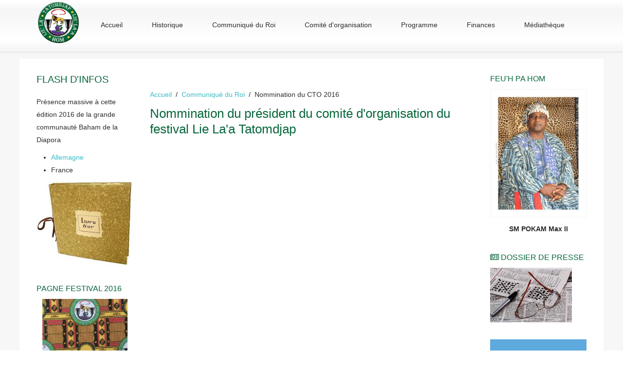

--- FILE ---
content_type: text/html; charset=utf-8
request_url: https://lielatatomdjap.org/index.php?option=com_content&view=article&id=19&Itemid=121
body_size: 6469
content:
<!DOCTYPE HTML>
<html lang="fr-fr" dir="ltr"  data-config='{"twitter":1,"plusone":1,"facebook":1,"style":"Blue"}'>

<head>
  <meta charset="utf-8">
<meta http-equiv="X-UA-Compatible" content="IE=edge">
<meta name="viewport" content="width=device-width, initial-scale=1">
<meta name="keywords" content="lielatatomdjap, responsive sarl, baham, culture africaine, festival, cameroon, bamileke, fongoum, fogoun, mala international, chefferie, ouest, danses" />
	<meta name="rights" content="lielatatomdjap" />
	<meta name="author" content="Super User" />
	<meta http-equiv="content-type" content="text/html; charset=utf-8" />
	<meta name="description" content="Festival culturel du peuple BAHAM" />
	<meta name="generator" content="Joomla! - Open Source Content Management" />
	<title>Nommination du président du comité d'organisation du festival Lie La'a Tatomdjap</title>
	<link href="/templates/jl_fina_free/favicon.ico" rel="shortcut icon" type="image/vnd.microsoft.icon" />
	<link href="https://lielatatomdjap.org/media/yendifvideoshare/assets/site/css/yendifvideoshare.css?v=1.2.4" rel="stylesheet" type="text/css" media="screen" />
	<link href="https://lielatatomdjap.org/media/yendifvideoshare/player/yendifplayer.css?v=1.2.4" rel="stylesheet" type="text/css" media="screen" />
	<script src="/media/jui/js/jquery.min.js?b518a06abc1567da7c928823a0961d78" type="text/javascript"></script>
	<script src="/media/jui/js/jquery-noconflict.js?b518a06abc1567da7c928823a0961d78" type="text/javascript"></script>
	<script src="/media/jui/js/jquery-migrate.min.js?b518a06abc1567da7c928823a0961d78" type="text/javascript"></script>
	<script src="/media/jui/js/bootstrap.min.js?b518a06abc1567da7c928823a0961d78" type="text/javascript"></script>
	<script src="https://lielatatomdjap.org/media/yendifvideoshare/player/yendifplayer.js?v=1.2.4" type="text/javascript"></script>
	<script type="text/javascript">
jQuery(function($){ initTooltips(); $("body").on("subform-row-add", initTooltips); function initTooltips (event, container) { container = container || document;$(container).find(".hasTooltip").tooltip({"html": true,"container": "body"});} });yendifplayer.config = {"autoplay":1,"analytics":"","autoplaylist":1,"can_skip_adverts":1,"controlbar":1,"currenttime":1,"download":0,"duration":1,"embed":1,"engine":"flash","fullscreen":1,"keyboard":1,"license":"","logo":"","loop":0,"playbtn":1,"playpause":1,"progress":1,"ratio":"0.5625","share":0,"show_adverts_timeframe":1,"show_skip_adverts_on":5,"theme":"black","volume":0.5,"volumebtn":1,"playlistWidth":250,"playlistHeight":150,"playlistPosition":"right","origin":"https:\/\/lielatatomdjap.org\/"};
	</script>

<link rel="apple-touch-icon-precomposed" href="/templates/jl_fina_free/apple_touch_icon.png">
<link rel="stylesheet" href="/templates/jl_fina_free/styles/Blue/css/bootstrap.css">
<link rel="stylesheet" href="/templates/jl_fina_free/styles/Blue/css/theme.css">
<link rel="stylesheet" href="/templates/jl_fina_free/css/custom.css">
<script src="/templates/jl_fina_free/warp/vendor/uikit/js/uikit.js"></script>
<script src="/templates/jl_fina_free/warp/vendor/uikit/js/components/autocomplete.js"></script>
<script src="/templates/jl_fina_free/warp/vendor/uikit/js/components/search.js"></script>
<script src="/templates/jl_fina_free/warp/js/social.js"></script>
<script src="/templates/jl_fina_free/js/theme.js"></script>
<script type="text/javascript">  (function(i,s,o,g,r,a,m){i['GoogleAnalyticsObject']=r;i[r]=i[r]||function(){
  (i[r].q=i[r].q||[]).push(arguments)},i[r].l=1*new Date();a=s.createElement(o),
  m=s.getElementsByTagName(o)[0];a.async=1;a.src=g;m.parentNode.insertBefore(a,m)
  })(window,document,'script','https://www.google-analytics.com/analytics.js','ga');

  ga('create', 'UA-87720959-2', 'auto');
  ga('send', 'pageview');

</script></head>

<body class="tm-isblog">
        <nav class="tm-navbar uk-navbar">
      <div class="uk-container uk-container-center">
        <div class="uk-flex uk-flex-middle uk-flex-space-between">
                    <div class="tm-nav-logo uk-hidden-small">
              <a class="tm-logo uk-hidden-small uk-responsive-width uk-responsive-height" href="https://lielatatomdjap.org">
	<p><img src="/images/LOGO-_llt.png" alt="" width="91" height="91" /></p></a>
          </div>
                                <div class="tm-nav uk-hidden-small">
              <div class="tm-nav-wrapper"><ul class="uk-navbar-nav uk-visible-large"><li><a href="/index.php?option=com_content&amp;view=featured&amp;Itemid=101">Accueil</a></li><li class="uk-parent" data-uk-dropdown="{'preventflip':'y'}" aria-haspopup="true" aria-expanded="false"><a href="/index.php?option=com_content&amp;view=article&amp;id=4&amp;Itemid=102">Historique</a><div class="uk-dropdown uk-dropdown-navbar uk-dropdown-width-1"><div class="uk-grid uk-dropdown-grid"><div class="uk-width-1-1"><ul class="uk-nav uk-nav-navbar"><li><a href="/index.php?option=com_content&amp;view=article&amp;id=5&amp;Itemid=108">Hymne du peuple Baham</a></li><li><a href="/index.php?option=com_content&amp;view=article&amp;id=7&amp;Itemid=122">Manifeste du peuple Baham</a></li></ul></div></div></div></li><li class="uk-parent uk-active" data-uk-dropdown="{'preventflip':'y'}" aria-haspopup="true" aria-expanded="false"><a href="#">Communiqué du Roi</a><div class="uk-dropdown uk-dropdown-navbar uk-dropdown-width-1"><div class="uk-grid uk-dropdown-grid"><div class="uk-width-1-1"><ul class="uk-nav uk-nav-navbar"><li><a href="/index.php?option=com_content&amp;view=article&amp;id=18&amp;Itemid=120">Date du LLT 2016</a></li><li class="uk-active"><a href="/index.php?option=com_content&amp;view=article&amp;id=19&amp;Itemid=121">Nommination du CTO 2016</a></li><li><a href="/index.php?option=com_content&amp;view=article&amp;id=42&amp;Itemid=155">Règlement du Festival</a></li></ul></div></div></div></li><li class="uk-parent" data-uk-dropdown="{'preventflip':'y'}" aria-haspopup="true" aria-expanded="false"><a href="/index.php?option=com_content&amp;view=article&amp;id=20&amp;Itemid=104">Comité d'organisation</a><div class="uk-dropdown uk-dropdown-navbar uk-dropdown-width-1"><div class="uk-grid uk-dropdown-grid"><div class="uk-width-1-1"><ul class="uk-nav uk-nav-navbar"><li><a href="/index.php?option=com_content&amp;view=article&amp;id=23&amp;Itemid=123">CTO édition 2016</a></li><li><a href="/index.php?option=com_content&amp;view=article&amp;id=22&amp;Itemid=124">CTO édition 2013</a></li><li><a href="/index.php?option=com_content&amp;view=article&amp;id=41&amp;Itemid=153">CTO édition 2003</a></li></ul></div></div></div></li><li><a href="/index.php?option=com_content&amp;view=article&amp;id=38&amp;Itemid=105">Programme</a></li><li class="uk-parent" data-uk-dropdown="{'preventflip':'y'}" aria-haspopup="true" aria-expanded="false"><a href="#">Finances</a><div class="uk-dropdown uk-dropdown-navbar uk-dropdown-width-1"><div class="uk-grid uk-dropdown-grid"><div class="uk-width-1-1"><ul class="uk-nav uk-nav-navbar"><li><a href="/index.php?option=com_content&amp;view=article&amp;id=25&amp;Itemid=126">Budget édition 2016</a></li><li><a href="/index.php?option=com_content&amp;view=article&amp;id=24&amp;Itemid=125">Coordonnées Bancaires</a></li><li><a href="/index.php?option=com_content&amp;view=article&amp;id=34&amp;Itemid=148">Contributions en ligne</a></li></ul></div></div></div></li><li class="uk-parent" data-uk-dropdown="{'preventflip':'y'}" aria-haspopup="true" aria-expanded="false"><a href="#">Médiathèque</a><div class="uk-dropdown uk-dropdown-navbar uk-dropdown-width-1"><div class="uk-grid uk-dropdown-grid"><div class="uk-width-1-1"><ul class="uk-nav uk-nav-navbar"><li><a href="/index.php?option=com_yendifvideoshare&amp;view=video&amp;id=0&amp;Itemid=128">Vidéothèque</a></li><li><a href="/index.php?option=com_phocagallery&amp;view=categories&amp;Itemid=129">Photothèque</a></li></ul></div></div></div></li></ul></div>
            </div>
                                                </div>
      </div>
    </nav>  
  <div class="tm-body">
                
          <div class="position-main uk-block uk-block-default">
        <div class="uk-container uk-container-center">
          <div class="tm-middle uk-grid" data-uk-grid-match data-uk-grid-margin>
                          <div class="tm-main uk-width-medium-3-5 uk-push-1-5">
                                                  <main class="tm-content">
                                          <ul class="uk-breadcrumb"><li><a href="/index.php?option=com_content&amp;view=featured&amp;Itemid=101">Accueil</a></li><li><a href="#">Communiqué du Roi</a></li><li class="uk-active"><span>Nommination du CTO 2016</span></li></ul>                                        <div id="system-message-container">
</div>
<article class="uk-article" >

	
		<h1 class="uk-article-title">
					Nommination du président du comité d'organisation du festival Lie La'a Tatomdjap 			</h1>
	
	
	
	
	
			
<p style="text-align: center;"><iframe src="http://docs.google.com/viewer?url=http%3A%2F%2Fwww.lielatatomdjap.org%2Fimages%2Fpdf%2Fnommination_llt.pdf&embedded=true
													" width="500" height="
													700" style="border: none;"></iframe></p> 	
	
	
		<p><a href="/index.php?option=com_content&amp;view=article&amp;id=19:nommination-du-president-du-comite-d-organisation-du-festival-lie-la-a-tatomdjap&amp;catid=9&amp;tmpl=component&amp;print=1&amp;layout=default&amp;Itemid=121" class="uk-margin-right" title="Imprimer l'article < Nommination du président du comité d&#039;organisation du festival Lie La&#039;a Tatomdjap  >" onclick="window.open(this.href,'win2','status=no,toolbar=no,scrollbars=yes,titlebar=no,menubar=no,resizable=yes,width=640,height=480,directories=no,location=no'); return false;" rel="nofollow">			<span class="icon-print" aria-hidden="true"></span>
		Imprimer	</a><a href="/index.php?option=com_mailto&amp;tmpl=component&amp;template=jl_fina_free&amp;link=f02325162364eb1e44b80cd837a0d68ddfcc3334" class="uk-margin-right" title="Envoyer ce lien à un ami" onclick="window.open(this.href,'win2','width=400,height=550,menubar=yes,resizable=yes'); return false;" rel="nofollow">			<span class="icon-envelope" aria-hidden="true"></span>
		E-mail	</a></p>
	
	
		<ul class="uk-pagination">
				<li class="uk-pagination-previous">
			<a href="/index.php?option=com_content&amp;view=article&amp;id=20:comite-d-organisation&amp;catid=9&amp;Itemid=104"><i class="uk-icon-angle-double-left"></i> Précédent</a>
		</li>
		
				<li class="uk-pagination-next">
			<a href="/index.php?option=com_content&amp;view=article&amp;id=18:date-de-la-3eme-edition-du-festival-lie-la-a-tatomdjap&amp;catid=9&amp;Itemid=120">Suivant <i class="uk-icon-angle-double-right"></i></a>
		</li>
			</ul>
	
	
</article>
                  </main>
                                              </div>
                                                                                <aside class="tm-sidebar-a uk-width-medium-1-5 uk-pull-3-5"><div class="uk-panel"><h3 class="uk-panel-title">Flash d'infos</h3>
	<p>Présence massive à cette édition 2016 de la grande communauté Baham de la Diapora</p>
<ul>
<li><a href="/index.php?option=com_content&amp;view=article&amp;id=54:arzt-hilft-e-v-au-festival-lie-la-tatomdjap&amp;catid=9&amp;Itemid=101">Allemagne</a></li>
<li>France</li>
</ul>
<p><a title="Livre d'Or Edition 2016" href="http://www.lielatatomdjap.org/livre_or_2016/" target="_blank"><img src="/images/livreor.jpg" alt="" width="281" height="247" /></a></p></div>
<div class="uk-panel"><h3 class="uk-h4 uk-margin-top-remove">Pagne Festival 2016</h3>
	<p style="text-align: center;"><img src="/images/Pagne_LLT_2016/Pagne_web.jpg" alt="" width="175" height="234" /><strong><br />En vente<br />Prix : 8500 F CFA / 14 euros</strong></p></div>
<div class="uk-panel"><h3 class="uk-h4 uk-margin-top-remove">Dossier Marketing</h3>
	<p style="text-align: center;"><a title="Télécharger le dossier marketing" href="/images/pdf/DOSSIER_MARKETING_FESTIVAL2016.pdf" target="_blank"><img src="/images/dossier_marketing.jpg" alt="" width="199" height="265" /></a></p></div>
<div class="uk-panel uk-panel-box uk-panel-box-secondary"><h3 class="uk-h4 uk-margin-top-remove"><i class="uk-icon-newspaper-o"></i> Partenaires</h3><div class="mod-custom mod-custom__" id="module_92">
	<div class="video-container" data-vide-bg="/media/video/sky-01" /*data-stellar-ratio="0.5"*/></div>
	<div class="module-content">
		<div class="module-content-inner">
			<div>
<ul>
<li><a title="Alliance Services : votre partenaire technique" href="http://www.alliance-sces.com" target="_blank">Alliance Services</a></li>
<li><a title="Canal 2 international - Toujours plus près de vous" href="http://www.canal2international.net" target="_blank">Canal 2 Intenational</a></li>
<li><a title="VOXAFRICA.com | La première chaine de télévision pan-africaine" href="http://www.voxafrica.com" target="_blank">Vox Africa</a></li>
<li><a title="Les Brasseries du Cameroun :: SABC" href="http://www.lesbrasseriesducameroun.com" target="_blank">Les Brasseries du Cameroun</a></li>
<li><a title="EXPRESS EXCHANGE" href="http://www.expressexchange.net" target="_blank">Express Exchange</a></li>
<li><a title="Afriland First Bank : Le partenaire sûr" href="http://www.afrilandfirstbank.com" target="_blank">Afriland First Bank</a></li>
<li><a title="MIGEC" href="http://www.migec.cm" target="_blank">MIGEC</a></li>
<li><a title="GRAPHICS SYSTEM" href="https://fr-fr.facebook.com/GRAPHICS-SYSTEM-207550495929544/" target="_blank">GRAPHICS SYSTEM</a></li>
<li><a title="MEDIA PLUS" href="https://www.facebook.com/pages/MEDIA-PLUS-Communication-publicitaire-douala/465342153563433?rf=225320947622666" target="_blank">MEDIA PLUS</a></li>
<li><a title="POLYPHARMA" href="http://polypharma90.com" target="_blank">POLYPHARMA</a></li>
<li>AMD</li>
<li><a title="INTEK" href="http://boutiqueintek.com/" target="_blank">INTEK</a></li>
<li><a title="DOVV" href="https://dovv.sasayez.biz/" target="_blank">DOVV</a></li>
<li>KADO</li>
<li>SAAR ASSURANCES</li>
<li><span id="yiv1858264986yui_3_16_0_ym19_1_1479670357271_7584"><a href="http://www.laboratoires-biopharma.com/" target="_blank">BIOPHARMA</a></span></li>
<li><a title="MTN CAMEROUN" href="http://www.mtn.cm" target="_blank">MTN</a></li>
</ul>
</div>		</div>
	</div>
</div></div></aside>
                                                        <aside class="tm-sidebar-b uk-width-medium-1-5"><div class="uk-panel"><h3 class="uk-h4 uk-margin-top-remove">Feu'h pa Hom</h3>
	<p style="text-align: center;"><img src="/images/ebh-0035.jpg" alt="" /></p>
<p style="text-align: center;"><strong>SM POKAM Max II</strong></p></div>
<div class="uk-panel"><h3 class="uk-h4 uk-margin-top-remove"><i class="uk-icon-newspaper-o"></i> Dossier de presse</h3>
	<p><a title="Télécharger Dossier de presse" href="/images/pdf/DOSSIER-DE-PRESSES.pdf" target="_blank"><img src="/images/newspaper.jpg" alt="" width="168" height="112" /></a></p></div>
<div class="uk-panel uk-panel-box uk-panel-box-secondary"><h3 class="uk-h4 uk-margin-top-remove">Dernières publications</h3>
<ul class="uk-list uk-list-line">
	<li><a href="/index.php?option=com_content&amp;view=article&amp;id=65:le-dictionnaire-ghomala&amp;catid=9&amp;Itemid=101">Le dictionnaire GHOMALA</a></li>
	<li><a href="/index.php?option=com_content&amp;view=article&amp;id=64:rapport-lielatatomdjap-2016&amp;catid=9&amp;Itemid=101">RAPPORT LIELATATOMDJAP 2016</a></li>
	<li><a href="/index.php?option=com_content&amp;view=article&amp;id=61:discours-du-coordinateur-du-comite-d-organisation-de-la-3eme-edition-du-festival-culturel-lie-la-tatomdjap-a-baham-a-l-occasion-de-la-ceremonie-de-cloture-le-03-decembre-2016&amp;catid=9&amp;Itemid=101"> DISCOURS DU COORDINATEUR DU COMITE D’ORGANISATION DE LA 3ème EDITION DU FESTIVAL CULTUREL LIE LA’TATOMDJAP A BAHAM A L’OCCASION DE LA CEREMONIE DE CLOTURE  LE 03 DECEMBRE 2016</a></li>
	<li><a href="/index.php?option=com_content&amp;view=article&amp;id=60:discour-du-coordinateur-du-comite-d-organisation-de-la-3eme-edition-du-festival-culturel-lie-la-tatomdjap&amp;catid=9&amp;Itemid=101">DISCOUR DU COORDINATEUR DU COMITE D’ORGANISATION DE LA 3ème EDITION DU FESTIVAL CULTUREL LIE LA’TATOMDJAP</a></li>
	<li><a href="/index.php?option=com_content&amp;view=article&amp;id=56:l-equipe-arzt-hilft-e-v-de-l-allemagne-pour-vous&amp;catid=9&amp;Itemid=101">L'equipe ARZT hilft! e.V. de l'Allemagne pour vous</a></li>
	<li><a href="/index.php?option=com_content&amp;view=article&amp;id=54:arzt-hilft-e-v-au-festival-lie-la-tatomdjap&amp;catid=9&amp;Itemid=101">ARZT hilft ! e.V. au festival LIE' LA' TATOMDJAP</a></li>
	<li><a href="/index.php?option=com_content&amp;view=article&amp;id=53:plan-du-site-d-exposition-edition-2016&amp;catid=9&amp;Itemid=101">Plan du site d'exposition édition 2016</a></li>
	<li><a href="/index.php?option=com_content&amp;view=article&amp;id=52:calendrier-des-conferences-et-debats&amp;catid=9&amp;Itemid=101">Calendrier des conférences et débats</a></li>
</ul></div>
<div class="uk-panel uk-panel-box"><h3 class="uk-h4 uk-margin-top-remove"><i class="uk-icon-external-link"></i> Liens utiles</h3>
	<ul>
<li><a title="RoyaumeBAHAM.com" href="http://www.royaumebaham.com" target="_blank" rel="noopener noreferrer">RoyaumeBAHAM.com</a></li>
<li><a title="Baham Developpement" href="http://www.bahamdev.net" target="_blank" rel="noopener noreferrer">Baham Developpement</a></li>
<li><a title="Baham : arts, mémoire et pouvoir" href="http://www.museumcam.org/baham/" target="_blank" rel="noopener noreferrer">Musée de Baham</a></li>
<li><a href="http://www.ville-baham.com" target="_blank" rel="noopener noreferrer">Hôtel de ville de Baham</a></li>
<li><a href="http://www.royaumebaham.com/index.php?id_fovu=43" target="_blank" rel="noopener noreferrer">Calendrier Baham</a></li>
</ul></div>
<div class="uk-panel">
<div class="yendif-video-share ">
			<h3>Comité de langue GHOMALA</h3>
	
	<div class="yendifplayer" data-vid="3" data-autoplay="0" data-controlbar="1" data-fullscreen="1" data-loop="0"><video controls><source type="video/mp4" src="http://www.lielatatomdjap.org/media/yendifvideoshare/videos/3/COMITE-DE-LANGUE-GHOMALA57e5133ce521b.mp4"></video></div>
	</div></div></aside>
                                    </div>
        </div>
      </div>
    
        <div class="position-bottom-a uk-block uk-block-default">
        <div class="uk-container uk-container-center">
            <section class="tm-bottom-a uk-grid" data-uk-grid-match="{target:'> div > .uk-panel'}" data-uk-grid-margin>
                
<div class="uk-width-1-1"><div class="uk-panel uk-panel-box"><h3 class="uk-h4 uk-margin-top-remove">Actualité</h3>
	<ul class="uk-grid" data-uk-grid-match data-uk-grid-margin>
						<li class="uk-width-medium-1-5">
			
<h3>
			LANGUE NATIONALE GHOMALA’ 	</h3>



<ul>
<li>Réunion annuelle 2016 de l'Académie Nationale de Ghomala à Baham le 18 juin 2016.</li>
<li>La Mairie abrite la réunion, et une élite assure les collations.</li>
</ul>

<a href="/index.php?option=com_content&amp;view=article&amp;id=46:langue-nationale-ghomala&amp;catid=2&amp;Itemid=121">Lire la suite...</a>		</li>
						<li class="uk-width-medium-1-5">
			
<h3>
			Le pagne du festival LIE LA TATOMDJAP 2016	</h3>



<p>Voici le pagne de l'édition 2016 du festival Lie' La' Tatomdjap. Disponible dès le<strong> 25 juillet 2016</strong> au prix de <strong>8500fcfa.</strong></p>
<p><strong><img src="/images/Pagne_LLT_2016/Pagne_web.jpg" alt="" /></strong></p>

<a href="/index.php?option=com_content&amp;view=article&amp;id=31:le-pagne-du-festival-lie-la-tatomdjap-2016&amp;catid=2&amp;Itemid=121">Lire la suite...</a>		</li>
						<li class="uk-width-medium-1-5">
			
<h3>
			Des héliciculteurs (éleveurs d'escargots) formés et installés	</h3>



<p><img src="/images/escargot1.jpg" alt="" width="179" height="134" /><br />Formation en héliciculture (élevage des escargots)</p>

<a href="/index.php?option=com_content&amp;view=article&amp;id=29:debut-de-la-formation-en-heliciculture-elevage-des-escargots&amp;catid=2&amp;Itemid=121">Lire la suite...</a>		</li>
						<li class="uk-width-medium-1-5">
			
<h3>
			Activités du Comité d'organisation	</h3>



<p style="text-align: justify;"><strong>1: Tournées de sensibilisation de Feuh Pahom auprès des Communautés et Forces Vives Baham :</strong></p>

<a href="/index.php?option=com_content&amp;view=article&amp;id=28:activites-du-comite-d-oreganisation&amp;catid=2&amp;Itemid=121">Lire la suite...</a>		</li>
						<li class="uk-width-medium-1-5">
			
<h3>
			Le Chef Supérieur Baham entreprend une tournée selon le calendrier ci dessous. 	</h3>



<p>Son but, sensibiliser les différentes Communautés et Forces Vives Baham,</p>

<a href="/index.php?option=com_content&amp;view=article&amp;id=27:le-chef-superieur-baham-entreprend-une-tournee-selon-le-calendrier-ci-dessous&amp;catid=2&amp;Itemid=121">Lire la suite...</a>		</li>
			</ul>
</div></div>
            </section>
        </div>
    </div>
            <div class="position-bottom-b uk-block uk-block-default">
        <div class="uk-container uk-container-center">
            <section class="tm-bottom-b uk-grid" data-uk-grid-match="{target:'> div > .uk-panel'}" data-uk-grid-margin>
                
<div class="uk-width-1-1 uk-width-medium-1-3"><div class="uk-panel uk-panel-box uk-panel-box-primary"><h3 class="uk-h4 uk-margin-top-remove">Miss Liela'a Tatomdjap</h3><ul class="uk-nav uk-nav-parent-icon uk-nav-side" data-uk-nav="{}"><li><a href="/index.php?option=com_content&amp;view=article&amp;id=48&amp;Itemid=116">Comment participer ?</a></li><li><a href="#">Les Nomminées</a></li><li><a href="#">Comment voter ?</a></li><li><a href="#">La Miss 2016</a></li></ul></div></div>

<div class="uk-width-1-1 uk-width-medium-1-3"><div class="uk-panel uk-panel-box uk-panel-box-primary"><h3 class="uk-h4 uk-margin-top-remove">Annonceur</h3><ul class="uk-nav uk-nav-parent-icon uk-nav-side" data-uk-nav="{}"><li><a href="/index.php?option=com_content&amp;view=article&amp;id=43&amp;Itemid=118">Comment participer ?</a></li><li><a href="/index.php?option=com_content&amp;view=article&amp;id=44&amp;Itemid=119">Souscrire à un stand</a></li><li><a href="/index.php?option=com_content&amp;view=article&amp;id=36&amp;Itemid=149">Lettre de Sponsoring</a></li><li><a href="/index.php?option=com_content&amp;view=article&amp;id=37&amp;Itemid=150">Dossier de presse</a></li></ul></div></div>

<div class="uk-width-1-1 uk-width-medium-1-3"><div class="uk-panel uk-panel-box uk-panel-box-primary"><h3 class="uk-h4 uk-margin-top-remove">LIE LA TATOMDJAP 2016</h3><ul class="uk-nav uk-nav-parent-icon uk-nav-side" data-uk-nav="{}"><li><a href="/index.php?option=com_content&amp;view=article&amp;id=8&amp;Itemid=112">Présentation du festival</a></li><li><a href="/index.php?option=com_content&amp;view=article&amp;id=23&amp;Itemid=113">Comité d'organisation</a></li><li><a href="/index.php?option=com_content&amp;view=article&amp;id=38&amp;Itemid=114">Programme du festival</a></li><li><a href="/index.php?option=com_content&amp;view=article&amp;id=34&amp;Itemid=147">Contributions en ligne</a></li></ul></div></div>
            </section>
        </div>
    </div>
                          <footer id="tm-footer" class="tm-footer">
        <div class="uk-container uk-container-center">
                      <a class="tm-totop-scroller" data-uk-smooth-scroll href="#"></a>
          
          <div class="uk-panel">
	<p>Copyright © 2013 LIE LA TATOMDJA. Tous droits reservés.</p></div>
<div class="uk-panel">
	<p>Info Line : (237) 675 812 291  |  Email : info@lielatatomdjap.org</p></div>
	<table style="width: 198px; height: 26px; margin-left: auto; margin-right: auto;" border="0">
<tbody>
<tr style="height: 24px;">
<td style="height: 24px; width: 42.5px;"><a title="Suivez-nous sur Facebook" href="https://www.facebook.com/Lie-La-Tatomdjap-1684619955120239/" target="_blank"><img src="/images/facebook31.png" alt="" /></a></td>
<td style="height: 24px; width: 42.5px;"><img src="/images/twitter1.png" alt="" /></td>
<td style="height: 24px; width: 42.5px;"><img src="/images/googlePlus1.png" alt="" /></td>
<td style="height: 24px; width: 42.5px; text-align: left;"><img src="/images/rss1.png" alt="" /></td>
</tr>
</tbody>
</table>        </div>
      </footer>
            
  </div>
</body>
</html>


--- FILE ---
content_type: application/javascript
request_url: https://lielatatomdjap.org/templates/jl_fina_free/js/theme.js
body_size: 109
content:
/* Copyright (C) YOOtheme GmbH, YOOtheme Proprietary Use License (http://www.yootheme.com/license) */

jQuery(function($) {
    var config = $('html').data('config') || {};
    // Social buttons
    $('article[data-permalink]').socialButtons(config);
});


--- FILE ---
content_type: text/plain
request_url: https://www.google-analytics.com/j/collect?v=1&_v=j102&a=2015502281&t=pageview&_s=1&dl=https%3A%2F%2Flielatatomdjap.org%2Findex.php%3Foption%3Dcom_content%26view%3Darticle%26id%3D19%26Itemid%3D121&ul=en-us%40posix&dt=Nommination%20du%20pr%C3%A9sident%20du%20comit%C3%A9%20d%27organisation%20du%20festival%20Lie%20La%27a%20Tatomdjap&sr=1280x720&vp=1280x720&_u=IEBAAEABAAAAACAAI~&jid=1547677863&gjid=692338714&cid=1662598507.1768664638&tid=UA-87720959-2&_gid=2145789511.1768664638&_r=1&_slc=1&z=394265669
body_size: -451
content:
2,cG-EGP0PN9EQK

--- FILE ---
content_type: application/javascript
request_url: https://lielatatomdjap.org/media/yendifvideoshare/player/yendifplayer.js?v=1.2.4
body_size: 12925
content:
/********************************************************************************************
* @author          Yendif!
* @copyright       Copyright (c) 2013 Yendif! Technologies Ltd.
* @license         GNU/GPL http://www.gnu.org/licenses/gpl-2.0.html
* @link            http://www.yendifplayer.com
* @version         Version 5.0.0
*********************************************************************************************/

(function(d,h,g){function x(a,b){this.$el=d(a);this.config=b;++pid;var c=(new Date).getTime().toString()+""+pid;this.yendif={id:this.$el.attr("id")||c,uid:c,index:0,media:"video",engine:b.engine,volume:b.volume,playlistPosition:b.playlistPosition,l:b.logo,lc:b.license,isL:!1,isER:!1,isW:!1,isP:!1,isFS:!1,isR:!0,markup:"",status:-1,interval:[]};this.yendif.id.replace("yf","");this.playlist={};this.init();return this}function B(a,b){var c,e,k;function f(a){d("body").addClass("noselect");var b=parseInt(n.obj.css(u),
10);c=v?a.pageX:a.pageY;e="auto"==b?0:b;touchEvents?(g.ontouchmove=function(a){a.preventDefault();h(a.touches[0])},g.ontouchend=w):(d(g).bind("mousemove",h),d(g).bind("mouseup",w),n.obj.bind("mouseup",w));a.preventDefault()}function h(a){1>m.ratio&&(k=touchEvents?Math.min(p[b.axis]-n[b.axis],Math.max(0,e+(c-(v?a.pageX:a.pageY)))):Math.min(p[b.axis]-n[b.axis],Math.max(0,e+((v?a.pageX:a.pageY)-c))),q=k*t.ratio,m.obj.css(u,-q),n.obj.css(u,k));a.preventDefault()}function w(){d("body").removeClass("noselect");
d(g).unbind("mousemove",h);d(g).unbind("mouseup",w);n.obj.unbind("mouseup",w);g.ontouchmove=g.ontouchend=null}var l={obj:d(".yf-viewport",a)},m={obj:d(".yf-overview",a)},t={obj:d(".yf-scrollbar",a)},p={obj:d(".yf-track",t.obj)},n={obj:d(".yf-thumb",t.obj)},v="x"===b.axis,u=v?"left":"top",r=v?"Width":"Height",q=0;k=e=0;c=void 0;this.update=function(a){l[b.axis]=l.obj[0]["offset"+r];m[b.axis]=m.obj[0]["scroll"+r];m.ratio=l[b.axis]/m[b.axis];t.obj.toggleClass("disable",1<=m.ratio);p[b.axis]=l[b.axis];
n[b.axis]=Math.min(p[b.axis],Math.max(0,p[b.axis]*m.ratio));t.ratio=m[b.axis]/p[b.axis];q="relative"===a&&1>=m.ratio?Math.min(m[b.axis]-l[b.axis],Math.max(0,q)):0;q="bottom"===a&&1>=m.ratio?m[b.axis]-l[b.axis]:isNaN(parseInt(a,10))?q:parseInt(a,10);a=r.toLowerCase();n.obj.css(u,q/t.ratio);m.obj.css(u,-q);c=n.obj.offset()[u];t.obj.css(a,p[b.axis]);p.obj.css(a,p[b.axis]);n.obj.css(a,n[b.axis])};this.update();(function(){touchEvents?l.obj[0].ontouchstart=function(a){1===a.touches.length&&(f(a.touches[0]),
a.stopPropagation())}:(n.obj.bind("mousedown",f),p.obj.bind("mouseup",h))})();return this}var y=/\.(\w{3,4})(\?.*)?$/i,r=/^.*(youtu.be\/|v\/|u\/\w\/|embed\/|watch\?v=|\&v=)([^#\&\?]*).*/,C=/^(([0-9]{2}:)?[0-9]{2}:[0-9]{2}[,.]{1}[0-9]{3}) --\> (([0-9]{2}:)?[0-9]{2}:[0-9]{2}[,.]{1}[0-9]{3})(.*)/;script=g.getElementsByTagName("script");script=script[script.length-1].src;file=/embed.js/.test(script)?"embed.js":"yendifplayer.js";base=script.split(file)[0];focused="";pid=0;isNFS=1;device={mobile:!1};touchEvents=
"ontouchstart"in g.documentElement;browser=function(){var a=navigator.appName,b=navigator.userAgent,c,d=b.match(/(opera|chrome|safari|firefox|msie)\/?\s*(\.?\d+(\.\d+)*)/i);d&&null!=(c=b.match(/version\/([\.\d]+)/i))&&(d[2]=c[1]);return d=d?[d[1].toLowerCase(),d[2]]:[a,navigator.appVersion,"-?"]}();switch(browser[0]){case "chrome":case "safari":vendor="webkit";break;case "firefox":vendor="moz";break;case "msie":vendor="ms";break;case "opera":vendor="o";break;default:vendor=""}support={html5:!1,mp4:!1,
webm:!1,ogg:!1,mpegurl:!1,mp3:!1,wav:!1,flash:!1,youtube:!1};/Android|webOS|iPhone|iPad|iPod|BlackBerry/i.test(navigator.userAgent)&&(device.mobile=!0);try{var z=g.createElement("video"),A=g.createElement("audio");if(z.canPlayType){var l=function(a){return/audio/.test(a)?"function"===typeof A.canPlayType&&""!==A.canPlayType(a)?!0:!1:""!==z.canPlayType(a)?!0:!1};support.html5=!0;support.mp4=l("video/mp4");support.webm=l("video/webm");support.ogg=l("video/ogg")||l("audio/ogg");support.mpegurl=l("application/x-mpegurl");
support.mp3=l("audio/mpeg");support.wav=l("audio/wav")}}catch(a){}try{new ActiveXObject("ShockwaveFlash.ShockwaveFlash"),support.flash=!0}catch(a){"undefined"!=typeof navigator.plugins&&"object"==typeof navigator.plugins["Shockwave Flash"]&&(support.flash=!0)}h.onYouTubeIframeAPIReady=function(){support.youtube=!0};h.attachEvent&&h.attachEvent("onbeforeunload",function(){__flash_savedUnloadHandler=__flash_unloadHandler=function(){}});x.prototype={init:function(){this.config.isEF?this.pM():this.iM();
this.$el.attr("id",this.yendif.id).addClass("yendifplayer "+this.config.theme+" is-"+this.media).show();0===this.config.muted&&(this.yendif.volume=0);if(!this.config.origin){var a=base.split("/");this.config.origin=a[0]+"//"+a[2]+"/"}this.engine?this.engine.create(this):this.onError("error")},pM:function(){var a=this,b={};this.$media=this.$el.find("video, audio");this.media=this.$media.is("video")?"video":"audio";b.id="yf-engine-"+this.yendif.uid;"video"===this.media&&(b["x-webkit-airplay"]="allow");
!0===device.mobile&&(b.controls=!0);this.$media.attr(b).addClass("yf-engine");this.$clone=this.$el.html();this.playlist.poster=this.config.poster;(src=this.config.src)?(b=src.split(y)[1],b=/flv|f4v|mov/.test(b)?"flash":/mp4|m4v/.test(b)?"mp4":b,this.playlist[b]=src):this.$el.find("source").each(function(){var b=d(this).attr("src"),e=d(this).attr("type")||b.split(y)[1],e=/mpegurl/.test(e)?"mpegurl":/mpeg/.test(e)?"mp3":e.replace(a.media+"/","");"m4v"===e&&(e="mp4");switch(e){case "flash":a.playlist.flash=
b;a.playlist.rtmp=d(this).attr("data-rtmp")||"";break;case "youtube":a.pY.apply(a,[b]);break;default:a.playlist[e]=b}});this.$track=this.$el.find("track:first");this.$track.length&&(this.playlist.captions=this.$track.attr("src"),this.pVTT(this.playlist.captions));this.sE(this.yendif.engine)},iM:function(){this.media=this.config.videos?"video":"audio";this.yendif.playlist=this.config[this.media+"s"]||"";this.gPD(-1)},gPD:function(a){var b=tracks="";if(this.playlist=this.yendif.playlist){0>a?(a="[object Array]"===
Object.prototype.toString.call(this.playlist)?!0:!1,a&&(this.yendif.isP=!0,this.playlist=this.playlist[0],this.config.end_at_advert=!this.config.loop,this.config.loop=0,this.playlist.is_advert&&this.$el.addClass("is-advert"))):(this.yendif.index=a,this.yendif.status=2,this.playlist=this.playlist[a],this.config.autoplay=1);this.config.vid=this.playlist.vid;for(var c in this.playlist)switch(a=this.playlist[c],c){case "flash":b+='<source type="video/flash" src="'+a+'" data-rtmp="'+this.playlist.rtmp+
'">';break;case "youtube":this.pY(a);b+='<source type="video/youtube" src="'+a+'">';break;case "captions":tracks+='<track src="'+a+'" kind="subtitles">';break;default:/mp4|webm|ogg|mpegurl|mp3|wav/.test(c)&&(type="mpegurl"==c?"application/x-mpegurl":"mp3"==c?"audio/mpeg":this.media+"/"+c,b+='<source type="'+type+'" src="'+a+'">')}}c="";"video"===this.media&&(c+=' x-webkit-airplay="allow"');!0===device.mobile&&(c+=' controls="true"');this.playlist.is_advert&&(c+=' preload="none"');this.$clone="<"+
this.media+' id="yf-engine-'+this.yendif.uid+'" class="yf-engine"'+c+">"+b+tracks+"</"+this.media+">";this.playlist.captions&&this.pVTT(this.playlist.captions);this.sE(this.yendif.engine)},pY:function(a){this.yendif.engine="youtube";this.playlist.yID=a.match(r)[2];this.playlist.poster=this.playlist.poster||"http://img.youtube.com/vi/"+this.playlist.yID+"/0.jpg"},pVTT:function(a){function b(a){a=a.split(":");2==a.length&&a.unshift(0);return 3600*a[0]+60*a[1]+parseFloat(a[2].replace(",","."))}if(a){var c=
this;this.playlist.subtitles=[];d.get(a,function(a,k){var f=a.split("\n"),g=f.length;for(i=0;i<g;i++)if(timecode=C.exec(f[i])){for(text="<p>"+f[++i]+"</p><br/>";d.trim(f[++i])&&i<g;)text+="<p>"+f[i]+"</p><br/>";c.playlist.subtitles.push({start:b(timecode[1]),end:b(timecode[2]||timecode[3]),content:text})}})}},sE:function(a){var b=isFlash=!1;if(!0===support.html5)for(var c="mp4 mpegurl mp3 webm ogg wav".split(" "),d=0;6>d;d++)if(format=c[d],this.playlist[format]&&support[format]){this.playlist.html5=
this.playlist[format];b=!0;break}!0===support.flash&&(this.playlist.flash||this.playlist.mp4||this.playlist.mp3)&&(isFlash=!0);switch(a){case "flash":this.engine=!0===isFlash?this.flash:!0===b?this.html5:null;break;case "youtube":this.engine=200>this.$el.width()||200>this.yendif.height?null:!0===support.flash?this.flash:this.youtube;break;default:this.engine=!0===b?this.html5:!0===isFlash?this.flash:null}},html5:{create:function(a){a.yendif.engine="html5";!0===device.mobile?(a.iSC(),a.$media[0].loop=
!1,"video"===a.media&&(a.$media[0].poster=a.playlist.poster),a.$media[0].src=a.playlist.currentSrc=a.playlist.html5):(a.iCC(),a.config.download&&a.$downloadBtn.removeClass("disable"),a.$media[0].controls=!1,a.$media[0].poster="",a.$media[0].autoplay=a.config.autoplay,a.$media[0].loop=a.config.loop);a.yendif.isER=!0;a.$media[0].volume=a.config.volume;a.$media[0].load();if(!0===device.mobile)a.config.autoplay&&a.$media[0].play(),a.$media.on("play",function(){obj=["Media Plays",a.playlist.currentSrc];
a.tE.apply(a,[obj])}),a.$media.on("ended",function(){obj=["Media Completes",a.playlist.currentSrc];a.tE.apply(a,[obj]);a.config.loop&&a.$media[0].play()}),a.$media.on("error",function(b){err=a.$media[0].networkState;3<=err&&a.onError.apply(a,[err])});else if(a.$media.on("play",function(){a.onPlay.apply(a)}),a.$media.on("pause",function(){a.onPause.apply(a)}),a.$media.on("ended",function(){a.onEnded.apply(a)}),a.$media.on("volumechange",function(){a.config.volumebtn&&a.onVolumeChange.apply(a)}),d("source:last",
a.$el).on("error",function(b){err=a.$media[0].networkState;3<=err&&a.onError.apply(a,[err])}),0<a.$media[0].readyState)a.html5.onMetadataLoaded.apply(a);else a.$media.on("loadedmetadata",function(){a.html5.onMetadataLoaded.apply(a)})},onMetadataLoaded:function(){var a=this;this.yendif.interval[0]=h.setInterval(function(){0<a.$media[0].readyState&&(clearInterval(a.yendif.interval[0]),a.$el.trigger("onPlayerReady"),a.playlist.currentSrc=a.$media[0].currentSrc,a.playlist.duration=a.$media[0].duration,
a.config.duration&&a.$durationDock.html(a.timeFormat(a.playlist.duration)),a.volumeTo(-1))},500)},play:function(){2>this.yendif.status&&(this.yendif.status=2,this.sCtrls());this.$media[0].paused&&this.$media[0].play()},pause:function(){this.$media[0].paused||this.$media[0].pause()},time:function(){var a=this.$media[0].currentTime,b=this.playlist.seekedTime;Math.round(a)==Math.round(b)&&(this.playlist.seekedTime=b=-1);return b&&-1!==b?b:a},buffered:function(){var a=this.$media[0].seekable;return a&&
0<a.length?(a=parseInt(100*a.end(0),10)/parseInt(this.$media[0].duration,10),Math.min(100,a)):100},seekTo:function(a){if(!(0>=this.$media[0].readyState)){var b=this.$media[0].seekable;b&&0<b.length&&(b=b.end(0),a>b&&(this.playlist.currentTime=a=b));this.$media[0].currentTime=this.playlist.seekedTime=a;this.$media[0].paused&&this.$media[0].play()}},setVolume:function(a){this.$media[0].volume=a},muted:function(a){this.$media[0].muted=a},onEnded:function(){this.$media[0].currentTime=0;this.$media[0].pause()},
destroy:function(){!0===this.yendif.isER&&(this.$media.off("pause"),this.$media[0].pause())},changeVideo:function(a){var b=this;!1===device.mobile&&(this.$media[0].poster="",this.sL(),this.rC(),this.$media.off("error").on("error",function(a){err=b.$media[0].networkState;3<=err&&b.onError.apply(b,[err])}));this.$media[0].src=this.playlist.currentSrc=this.playlist.html5;this.$media[0].load();this.$media[0].play()}},flash:{create:function(a){a.yendif.engine="flash";a.yendif.isFS&&a.sFSE(!1);var b=(new Date).getTime().toString(),
c=a.config.origin+"media/yendifvideoshare/player/player.swf",e={id:a.yendif.id,theme:a.config.theme,analytics:a.config.analytics||"",baseref:base,origin:a.config.origin,license:a.config.license||"",logo:a.config.logo||"",poster:a.playlist.poster||"",flash:a.playlist.flash||"",server:a.playlist.rtmp||"",youtubeID:a.playlist.yID||"",mp4:a.playlist.mp4||"",webm:a.playlist.webm||"",ogg:a.playlist.ogg||"",mp3:a.playlist.mp3||"",captions:a.playlist.captions||"",autoplay:a.config.autoplay,loop:a.config.loop,
autoplaylist:a.config.autoplaylist,volume:a.yendif.volume,playbtn:a.config.playbtn,controlbar:a.config.controlbar,playpause:a.config.playpause,currenttime:a.config.currenttime,progressbar:a.config.progress,duration:a.config.duration,volumebtn:a.config.volumebtn,fullscreen:a.config.fullscreen,embed:a.config.embed,share:a.config.share,download:a.config.download,keyboard:a.config.keyboard,browser:browser[0],vid:a.config.vid,is_advert:a.playlist.is_advert||0,show_adverts_timeframe:a.config.show_adverts_timeframe,
can_skip_adverts:a.config.can_skip_adverts,show_skip_adverts_on:a.config.show_skip_adverts_on,ad_target:a.playlist.ad_target||"",page_title:g.title},c=c+("?"+b),k;k='<object width="100%" height="100%" id="yf-engine-'+b+'" name="yf-engine-'+b+'" class="yf-engine"'+("msie"===browser[0]?' classid="clsid:D27CDB6E-AE6D-11cf-96B8-444553540000">':' data="'+c+'"');k+=' type="application/x-shockwave-flash">';var c={movie:c,name:"yf-engine-"+b,width:"100%",height:"100%",allowscriptaccess:"always",allowfullscreen:"true",
quality:"high",wmode:"transparent",flashvars:""},f;for(f in e)""!==e[f]&&(c.flashvars+=f+"="+e[f]+"&");for(f in c)k+='<param name="'+f+'" value="'+c[f]+'"/>';k+="</object>";a.yendif.isW?a.$mediaCon.html(k):(a.$el.html('<div id="yf-media-'+b+'" class="yf-media">'+k+"</div>"),a.$mediaCon=d("#yf-media-"+b),a.lP(),a.yendif.isW=!0);a.$media=a.$mediaCon.find("object")},destroy:function(){!0===this.yendif.isER&&(this.yendif.volume=this.$media[0].getVolume())},changeVideo:function(a){this.yendif.engine="flash";
a.youtube&&(a.youtubeID=a.yID||a.youtube.match(r)[2]);this.$media[0].updateVideo(a)}},youtube:{create:function(a){a.yendif.engine=a.config.engine;if(support.html5||support.flash){if(!support.youtube){var b=g.createElement("script");b.src="https://www.youtube.com/iframe_api";var c=g.getElementsByTagName("script")[0];c.parentNode.insertBefore(b,c)}a.yendif.interval[1]=h.setInterval(function(){if(support.youtube){clearInterval(a.yendif.interval[1]);var b={autoplay:a.config.autoplay,rel:0,showinfo:0,
iv_load_policy:0,wmode:"opaque",modestbranding:1};!1===device.mobile?(a.iCC(),a.config.download&&a.$downloadBtn.addClass("disable"),b.controls=0,a.config.loop&&(b.loop=a.config.loop,b.playlist=a.playlist.yID),_events={onReady:function(b){a.yendif.isER=!0;a.playlist.currentSrc=a.playlist.yID;a.$el.trigger("onPlayerReady");a.volumeTo(-1)},onStateChange:function(b){switch(b.data){case YT.PlayerState.ENDED:a.onEnded.apply(a);break;case YT.PlayerState.PLAYING:a.playlist.duration=a.$media.getDuration();
a.config.duration&&a.$durationDock.html(a.timeFormat(a.playlist.duration));a.onPlay.apply(a);break;case YT.PlayerState.CUED:a.onPlay.apply(a)}},onError:function(b){150!=b.data&&a.onError.apply(a,[b.data])}}):(a.iSC(),b.controls=1,_events={onReady:function(b){a.playlist.currentSrc=a.playlist.yID},onStateChange:function(b){switch(b.data){case YT.PlayerState.ENDED:obj=["Media Completes",a.playlist.currentSrc];a.tE.apply(a,[obj]);a.config.loop&&a.$media.playVideo();break;case YT.PlayerState.PLAYING:a.yendif.isER=
!0,obj=["Media Plays",a.playlist.currentSrc],a.tE.apply(a,[obj])}},onError:function(b){150!==b.data&&a.onError.apply(a,[b.data])}});a.$media=new YT.Player("yf-engine-"+a.yendif.uid,{height:"100%",width:"100%",playerVars:b,videoId:a.playlist.yID,events:_events})}},500)}else a.engine=null,a.onError()},play:function(){2>this.yendif.status&&(this.yendif.status=2,this.sCtrls());this.$media.playVideo();this.onPlay()},pause:function(){this.$media.pauseVideo();this.onPause()},time:function(){var a=this.$media.getCurrentTime(),
b=this.playlist.seekedTime;Math.round(a)==Math.round(b)&&(this.playlist.seekedTime=b=-1);return b&&-1!==b?b:a},buffered:function(){return 100},seekTo:function(a){this.playlist.seekedTime=a;this.$media.seekTo(a);this.youtube.play.apply(this)},setVolume:function(a){this.$media.setVolume(100*a);this.onVolumeChange()},muted:function(a){a?this.$media.mute():this.$media.unMute();this.onVolumeChange()},onEnded:function(){},destroy:function(){!0===this.yendif.isER&&this.$media.destroy()},changeVideo:function(a){if(support.html5||
support.flash)!1===device.mobile&&this.rC(),this.yendif.engine=this.config.engine,a.yID=this.playlist.currentSrc=a.yID||a.youtube.match(r)[2],this.$media.loadVideoById(a.yID);else this.onError("error")}},iSC:function(){uid=this.yendif.uid;!1===this.yendif.isW?(this.$el.html('<div id="yf-media-'+uid+'" class="yf-media">'+this.$clone+"</div>"),this.$mediaCon=d("#yf-media-"+uid),this.lP(),this.yendif.isW=!0):this.$mediaCon.html(this.$clone);this.$media=d("#yf-engine-"+uid)},iCC:function(){var a=this.yendif.uid;
if(""===this.yendif.markup){"audio"===this.media&&(this.config.playbtn=this.config.embed=this.config.fullscreen=0);for(var b="playbtn controlbar playpause currenttime progress duration volumebtn fullscreen embed share download".split(" "),c=browser[0].match(/msie/)?" is-"+browser[0]:"",c=c+(0===this.config.autoplay?" is-paused":" is-playing"),e=0;11>e;e++){var k=b[e];0==this.config[k]&&(c+=" no-"+k)}this.yendif.markup+='<div id="yf-skin-'+a+'" class="yf-skin">';this.config.is_advert&&(this.yendif.markup+=
'<div id="yf-ad-container-'+a+'" class="yf-ad-container">',this.yendif.markup+='<div id="yf-ad-timer-'+a+'" class="yf-ad-timer disable">',this.yendif.markup+='<div id="yf-ad-timer-label-'+a+'" class="yf-ad-timer-label">'+this.config.adverts_timeframe_message+"</div>",this.yendif.markup+='<div id="yf-ad-timer-bg-'+a+'" class="yf-ad-timer-bg"></div>',this.yendif.markup+="</div>",this.yendif.markup+='<div id="yf-skip-ad-'+a+'" class="yf-skip-ad yf-btn disable">'+this.config.skip_adverts_button_label+
" <i>&#9658;</i></div>",this.yendif.markup+='<div id="yf-ad-bg-'+a+'" class="yf-ad-bg"></div>',this.yendif.markup+="</div>");"video"==this.media&&(this.yendif.markup+='<div id="yf-poster-'+a+'" class="yf-poster"></div>',this.yendif.markup+='<div id="yf-loading-'+a+'" class="yf-loading"></div>');this.config.playbtn&&(this.yendif.markup+='<div id="yf-playbtn-'+a+'" class="yf-playbtn"></div>');"video"==this.media&&(this.yendif.markup+='<div id="yf-screen-'+a+'" class="yf-screen transparent"></div>');
this.yendif.markup+='<div id="yf-controls-'+a+'" class="yf-controls">';this.config.playpause&&(this.yendif.markup+='<a id="yf-playpause-'+a+'" class="yf-playpause"></a>');"audio"==this.media&&(this.yendif.markup+='<div id="yf-loading-'+a+'" class="yf-loading" style="display:none;"></div>');this.config.currenttime&&(this.yendif.markup+='<div id="yf-currenttime-'+a+'" class="yf-currenttime">00:00</div>');this.config.progress&&(this.yendif.markup+='<div id="yf-timeline-'+a+'" class="yf-timeline">',this.yendif.markup+=
'<div id="yf-buffer-'+a+'" class="yf-buffer"></div><div id="yf-progress-'+a+'" class="yf-progress"></div>',this.yendif.markup+="</div>");this.config.duration&&(this.yendif.markup+='<div id="yf-duration-'+a+'" class="yf-duration">00:00</div>');this.config.volumebtn&&(this.yendif.markup+='<div id="yf-volume-'+a+'" class="yf-volume">',this.yendif.markup+='<a id="yf-mute-'+a+'" class="yf-mute"></a>',this.yendif.markup+='<div id="yf-volumeslider-'+a+'" class="yf-volumeslider"><div id="yf-volumelevel-'+
a+'" class="yf-volumelevel"></div></div>',this.yendif.markup+="</div>");this.config.fullscreen&&(this.yendif.markup+='<a id="yf-fullscreen-'+a+'" class="yf-fullscreen"></a>');this.yendif.markup+="</div>";"video"===this.media&&(this.yendif.markup+='<div id="yf-captions-'+a+'" class="yf-captions"></div>');this.config.embed&&(this.yendif.markup+='<div id="yf-embedbtn-'+a+'" class="yf-embedbtn"></div>',this.yendif.markup+='<div id="yf-embed-'+a+'" class="yf-embed"><span class="yf-overlay"></span><span class="yf-box">',
this.yendif.markup+='<span class="yf-title">Paste this code in your HTML page</span><span class="yf-code"><input id="yf-input-'+a+'" type="text" />',this.yendif.markup+='<span id="yf-select-'+a+'" class="yf-select">Select</span></span></span></div>');this.config.share&&(this.yendif.markup+='<div id="yf-sharebtn-'+a+'" class="yf-sharebtn"></div>',this.yendif.markup+='<div id="yf-share-'+a+'" class="yf-share"><span class="yf-overlay"></span><span class="yf-box"><span class="yf-title">ENJOY SHARING</span><span class="yf-socialicons"><span id="yf-facebook-'+
a+'" class="yf-facebook"></span><span id="yf-twitter-'+a+'" class="yf-twitter"></span><span id="yf-gplus-'+a+'" class="yf-gplus"></span><span id="yf-linkedin-'+a+'" class="yf-linkedin"></span><span id="yf-pinterest-'+a+'" class="yf-pinterest"></span></span></span></div>');this.config.download&&(this.yendif.markup+='<div id="yf-downloadbtn-'+a+'" class="yf-downloadbtn"></div>');if("video"===this.media){b=function(a){for(var b="",c=a.length-1;0<=c;c--)b+=a[c];return b};k=document.createElement("a");
k.href=this.config.origin;_d=k.hostname.replace("www.","");_totd=_d.length;_k=(""+this.yendif.lc).substring(1,11);_e=0;for(e=_totd-1;0<=e;e--)_e+=9187263540*_d.charCodeAt(e);_e=(""+_e).substring(0,10);_r=Math.random().toString(36).slice(2);_l=this.yendif.l;_k!==_e?(this.yendif.markup+="<a href='"+b("/moc.reyalpfidney//:ptth")+"' target='_blank' class='"+_r+"' style='"+b(";retniop:rosruc;9999999:xedni-z;7.0:yticapo;7.0:yticapo-zom-;xp01:tfel;xp63:mottob;enon:noitaroced-txet;cilati:elyts-tnof;xp21:ezis-tnof;SM tehcuberT:ylimaf-tnof;FFF#:roloc;xp6 xp5:gniddap;B2D43E#:roloc-dnuorgkcab;etulosba:noitisop;tnatropmi!kcolb-enilni:yalpsid")+
"'>"+b("! fidneY yb derewoP")+"</a>",this.yendif.l="."+_r):_l&&(_d="ogo",this.yendif.markup+="<img src='"+_l+"' class='yf-l'"+_d+" onclick=\"window.location='"+k.href+"'\" />",this.yendif.l=".yf-l"+_d)}this.yendif.markup+="</div>";this.config.isEF?this.$el.addClass(c).append(this.yendif.markup).wrapInner('<div id="yf-media-'+a+'" class="yf-media"></div>'):this.$el.addClass(c).html('<div id="yf-media-'+a+'" class="yf-media">'+this.$clone+this.yendif.markup+"</div>");c="poster";this.$mediaCon=d("#yf-media-"+
a);this.$skin=d("#yf-skin-"+a);this.lP();this.yendif.isW=!0}else this.$mediaCon.html(this.$clone+this.yendif.markup);this.$media=d("#yf-engine-"+a);this.bPE()},lP:function(){if(this.yendif.isP&&0==this.config.playlist_hidden){var a=this,b=this.yendif.playlist,c=this.yendif.uid,e="";list='<div id="yf-scrollbar-'+c+'" class="yf-scrollbar">';"webkit"!==vendor?list+='<div class="yf-track"><div class="yf-thumb"></div></div>':e=' style="overflow-x:hidden; overflow-y:auto;"';list+='</div><div id="yf-viewport-'+
c+'" class="yf-viewport"'+e+'><ul class="yf-overview">';for(var k=b.length,f=0;f<k;f++)e=0===f?' class="active first"':f===k-1?' class="last"':"",list+="<li>",list+='<a id="'+c+"_item"+f+'" data-index="'+f+'"'+e+">",e="yf-pcontent",poster=b[f].poster,duration=b[f].duration,b[f].youtube&&!poster&&(yID=b[f].youtube.match(r)[2],poster="http://img.youtube.com/vi/"+yID+"/0.jpg"),poster?(list+='<div class="yf-pimage" style="background-image:url('+poster+')">',duration&&(list+='<span class="yf-ptime">'+
duration+"</span>"),list+="</div>"):(e+=" yf-noimage","audio"===a.media&&(list+='<div class="yf-waves"></div>')),duration||(e+=" yf-nodur"),list+='<div class="'+e+'">',b[f].title&&(list+='<div class="yf-ptitle">'+b[f].title+"</div>"),b[f].description&&(list+='<div class="yf-pdesc">'+b[f].description+"</div>"),!poster&&duration&&(list+='<div class="yf-ptime">'+duration+"</div>"),list+="</div>",list+='<div class="yf-clear"></div>',list+="</a>",list+="</li>";list+="</ul></div>";e="is-playlist";if("audio"===
this.media||500>this.$el.width())this.yendif.playlistPosition="bottom";"bottom"===this.yendif.playlistPosition&&(e+=" playlist-bottom");this.$el.addClass(e).append('<div id="yf-playlist-'+c+'" class="yf-playlist">'+list+"</div>");this.$playlist=d("#yf-playlist-"+c);this.$playlistItem=d("a",this.$playlist);this.$playlistScrollbar=d("#yf-scrollbar-"+c);this.$playlistViewport=d("#yf-viewport-"+c);this.$playlist.on("click","a",function(b){b.preventDefault();b.stopPropagation();b=d(this).attr("data-index");
b!=a.yendif.index&&a.lPI.apply(a,[b])})}this.sPD()},lPI:function(a){if(this.yendif.isP){this.playlist.is_advert?(this.yendif.playlist.splice(a-1,1),1==a&&(this.yendif.index=a=0)):this.config.main_video_played=1;a>=this.yendif.playlist.length&&(this.yendif.index=a=0);this.cAI();this.playlist=[];var b=this.engine;this.gPD(a);var c=!1;this.config.end_at_advert&&this.config.is_advert&&1==this.yendif.playlist.length&&1==this.config.main_video_played&&(this.config.autoplay=0,this.config.autoplaylist=0,
c=!0);if(null!==b&&"msie"!==browser[0]&&b===this.engine&&!0===this.yendif.isER&&!1===c)files=this.yendif.playlist,b.changeVideo.apply(this,[files[a]]);else if(b?b.destroy.apply(this):this.sE(this.yendif.engine),this.engine)this.yendif.isER=!1,this.engine.create(this);else this.onError("error");1==c?this.$el.addClass("is-paused").removeClass("is-advert is-playing is-embed"):this.playlist.is_advert?this.$el.addClass("is-advert is-playing").removeClass("is-paused is-embed"):this.$el.addClass("is-playing").removeClass("is-advert is-paused is-embed");
0==this.config.playlist_hidden&&(this.$playlistItem.removeClass("active"),d("#"+this.yendif.uid+"_item"+a).addClass("active"))}},sPD:function(){var a=this,b=this.$el.width(),c=device.mobile&&"flash"!==this.yendif.engine?36:26,e=this.yendif.isP&&0==this.config.playlist_hidden&&"bottom"===this.yendif.playlistPosition?this.config.playlistHeight:0;this.config.responsive?(pWid=this.$el.parent().actual("width"),pct=b/pWid,hei="audio"===this.media?c+e:b*this.config.ratio+e,this.$el.css({width:b+"px",height:hei+
"px"}),d(h).resize(function(){if(!1!==a.yendif.isR){var b=a.$el.parent().actual("width")*pct;a.yendif.isP&&0==a.config.playlist_hidden&&"right"===a.config.playlistPosition&&"video"===a.media&&(500>b?"right"===a.yendif.playlistPosition&&(a.yendif.playlistPosition="bottom",a.$el.addClass("playlist-bottom")):"bottom"===a.yendif.playlistPosition&&(a.yendif.playlistPosition="right",a.$el.removeClass("playlist-bottom")));var d=a.yendif.isP&&0==a.config.playlist_hidden&&"bottom"===a.yendif.playlistPosition?
a.config.playlistHeight:0;hei="audio"===a.media?c+d:b*a.config.ratio+d;a.$el.css({width:b+"px",height:hei+"px"});a.sPlD.apply(a,[b,hei,!1])}})):(hei="audio"===this.media?c+e:this.$el.height()||b*this.config.ratio+e,this.$el.css({width:b+"px",height:hei+"px"}));this.sPlD.apply(this,[b,hei,!0])},sPlD:function(a,b,c){this.yendif.isP&&1!=this.config.playlist_hidden&&("right"===this.yendif.playlistPosition?(this.$mediaCon.css({width:a-this.config.playlistWidth+"px",height:b+"px"}),this.$playlist.css({width:this.config.playlistWidth+
"px",height:""}),this.$playlistViewport.css("height",b+"px")):(this.$mediaCon.css({width:"",height:b-this.config.playlistHeight+"px"}),this.$playlist.css({width:"",height:this.config.playlistHeight+"px"}),this.$playlistViewport.css("height",this.config.playlistHeight+"px")),"webkit"!==vendor&&(!0===c&&this.$playlist.yendifscrollbar(),this.$playlist.yendifscrollbar("update")))},bPE:function(){var a=this,b=this.yendif.uid;if(this.playlist.is_advert&&(this.$adcontainer=d("#yf-ad-container-"+b),this.config.show_adverts_timeframe&&
(d("#yf-ad-timer-"+b).removeClass("disable"),this.$adtimer=d("#yf-ad-timer-label-"+b)),this.config.can_skip_adverts&&(this.$skipad=d("#yf-skip-ad-"+b).addClass("disable"),this.$skipad.on("click",function(){a.lPI.apply(a,[++a.yendif.index])})),this.$adbg=d("#yf-ad-bg-"+b),this.playlist.ad_target))this.$adbg.on("click",function(){a.aC.apply(a);window.open(a.playlist.ad_target,"_blank")});this.$poster=d("#yf-poster-"+b).hide();this.playlist.poster&&(this.$poster.css("background-image",'url("'+this.playlist.poster+
'")'),0===this.config.autoplay&&this.$poster.show());this.$loading=d("#yf-loading-"+b);"video"==this.media&&(this.$playbtn=d("#yf-playbtn-"+b),this.$screen=d("#yf-screen-"+b),this.$screen.on("click",function(){a.tPP.apply(a)}));this.$controls=d("#yf-controls-"+b);"video"==this.media&&this.$controls.hide();this.config.playpause&&(this.$playpauseBtn=d("#yf-playpause-"+b),this.$playpauseBtn.on("click",function(b){b.preventDefault();a.tPP.apply(a)}));this.config.currenttime&&(this.$currentTimeDock=d("#yf-currenttime-"+
b));this.config.progress&&(this.$progressWrapper=d("#yf-timeline-"+b),this.$bufferBar=d("#yf-buffer-"+b),this.$progressBar=d("#yf-progress-"+b),this.$progressWrapper.on("mousedown",function(b){focused=a;0<a.yendif.status&&a.onProgressSeeking.apply(a,[b])}),this.$progressWrapper.on("mouseup",function(b){0<a.yendif.status&&a.onProgressSeeked.apply(a,[b])}),this.bM(this.$progressWrapper));this.config.duration&&(this.$durationDock=d("#yf-duration-"+b));this.config.volumebtn&&(this.$volumeMuteBtn=d("#yf-mute-"+
b),this.$volumeSlider=d("#yf-volumeslider-"+b),this.$volumeLevel=d("#yf-volumelevel-"+b).css("width",100*this.yendif.volume+"%"),this.$volumeMuteBtn.on("click",function(b){b.preventDefault();focused=a;0<a.yendif.status&&a.tM.apply(a)}),this.$volumeSlider.on("mousedown",function(b){focused=a;0<a.yendif.status&&a.onVolumeSeeking.apply(a,[b])}),this.$volumeSlider.on("mouseup",function(b){0<a.yendif.status&&a.onVolumeSeeked.apply(a,[b])}));this.config.fullscreen&&(this.$fullscreenDock=d("#yf-fullscreen-"+
b),this.$fullscreenDock.on("click",function(b){b.preventDefault();focused=a;a.tFS.apply(a)}));this.$captions=d("#yf-captions-"+b);this.config.embed&&(this.$embedBtn=d("#yf-embedbtn-"+b).hide(),this.$embedCode=d("#yf-input-"+b),this.$embedSelect=d("#yf-select-"+b),this.$embedBtn.on("click",function(){focused=a;embedCode=a.gEC();a.$embedCode.val(embedCode);a.$el.toggleClass("is-embed")}),this.$embedSelect.on("click",function(){a.$embedCode.select()}));this.config.share&&(this.$shareBtn=d("#yf-sharebtn-"+
b).hide(),this.$shareBtn.on("click",function(){focused=a;a.$el.toggleClass("is-share")}),d("#yf-facebook-"+b).on("click",function(){focused=a;h.open("http://www.facebook.com/sharer.php?u="+encodeURIComponent(h.location.href),"_blank")}),d("#yf-twitter-"+b).on("click",function(){focused=a;h.open("https://twitter.com/share?url="+encodeURIComponent(h.location.href)+"&text="+encodeURIComponent(g.title),"_blank")}),d("#yf-gplus-"+b).on("click",function(){focused=a;h.open("https://plus.google.com/share?url"+
encodeURIComponent(h.location.href),"_blank")}),d("#yf-linkedin-"+b).on("click",function(){focused=a;h.open("http://www.linkedin.com/shareArticle?url="+encodeURIComponent(h.location.href)+"&title="+encodeURIComponent(g.title),"_blank")}),d("#yf-pinterest-"+b).on("click",function(){focused=a;h.open("https://pinterest.com/pin/create/bookmarklet/?media="+encodeURIComponent(a.playlist.poster||"")+"&url="+encodeURIComponent(h.location.href)+"&is_video=0&description="+escape(g.title),"_blank")}));this.config.download&&
(this.$downloadBtn=d("#yf-downloadbtn-"+b).hide(),this.$downloadBtn.on("click",function(){focused=a;h.open(a.config.origin+"index.php?option=com_yendifvideoshare&view=download&id="+a.config.vid,"_blank")}));var b=0!=this.config.embed?this.$embedBtn:"",c=0!=this.config.share?this.$shareBtn:"",e=0!=this.config.download?this.$downloadBtn:"";this.$g=d(0!=this.config.controlbar?this.$controls:"").add(b).add(c).add(e);if("video"==this.media){if(this.$l=this.$el.find(this.yendif.l))_o=this.$l.css("opacity"),
1!==_o&&this.$l.hover(function(){d(this).animate({opacity:1},100)},function(){d(this).animate({opacity:_o},100)});this.$mediaCon.on("mouseenter",function(){a.sCtrls.apply(a)});this.$mediaCon.on("mouseleave",function(){a.hCtrls.apply(a)})}this.$el.on("onPlayerReady",function(){a.hL.apply(a);1>a.yendif.status&&(0===a.yendif.status?a.engine.play.apply(a):a.yendif.status=1)});1===this.config.autoplay&&(this.sL(),this.yendif.status=2,this.sCtrls())},gEC:function(){var a;a='<iframe width="420" height="315"'+
(' src="'+this.config.origin+"index.php?option=com_yendifvideoshare&view=video&id="+this.config.vid+'&tmpl=component"');return a+' frameborder="0" allowfullscreen></iframe>'},sCtrls:function(){1<this.yendif.status&&this.$g.stop(!0,!0).fadeIn()},hCtrls:function(){1<this.yendif.status&&!this.$el.hasClass("is-paused")&&!this.$el.hasClass("is-embed")&&!this.$el.hasClass("is-share")&&this.$g.stop(!0,!0).fadeOut()},onFlash:function(){this.yendif.isER=!0;focused=""},tPP:function(){focused=this;0<this.yendif.status?
this.$el.hasClass("is-paused")?this.engine.play.apply(this):this.engine.pause.apply(this):(this.sL.apply(this),this.yendif.status=0,this.onPlay())},onPlay:function(){var a=this,b=0;2===this.yendif.status&&(this.yendif.status=3,this.tE(["Media Plays",this.playlist.currentSrc]),"video"===this.media&&this.$poster.hide());clearInterval(this.yendif.interval[2]);this.yendif.interval[2]=h.setInterval(function(){a.playlist.youtube||(b++,1===b?a.playlist.cachedTime=a.playlist.currentTime:4===b?a.playlist.cachedTime===
a.playlist.currentTime&&a.sL.apply(a):4<b&&a.playlist.cachedTime!==a.playlist.currentTime&&(b=0,a.hL.apply(a)));0<a.yendif.status&&a.onProgress.apply(a)},100);this.$el.addClass("is-playing").removeClass("is-paused")},onPause:function(){clearInterval(this.yendif.interval[2]);this.$el.removeClass("is-playing").addClass("is-paused")},onEnded:function(){3===this.yendif.status&&(this.yendif.status=2,this.tE(["Media Completes",this.playlist.currentSrc]));this.config.loop||this.config.autoplaylist||(this.cAI(),
this.engine.onEnded.apply(this),this.$el.removeClass("is-playing").addClass("is-paused"),this.config.playbtn&&this.$playbtn.removeClass("transparent"),this.playlist.poster&&this.$poster.show(),this.config.progress&&this.$progressBar.css("width","0%"),this.config.currenttime&&this.$currentTimeDock.html(this.timeFormat(this.playlist.duration)))},onProgress:function(){this.playlist.currentTime=this.engine.time.apply(this);if(this.config.progress){if("100%"!=this.$bufferBar.width()){var a=this.engine.buffered.apply(this);
this.$bufferBar.css("width",a+"%")}this.$progressBar.css("width",Math.min(100,100*this.playlist.currentTime/this.playlist.duration)+"%")}this.config.currenttime&&this.$currentTimeDock.html(this.timeFormat(this.playlist.currentTime));this.playlist.is_advert&&(this.config.show_adverts_timeframe&&(a=Math.round(this.playlist.duration-this.playlist.currentTime),isNaN(a)||this.$adtimer.html(this.config.adverts_timeframe_message.replace("--/--",a))),this.config.can_skip_adverts&&this.playlist.currentTime>=
this.config.show_skip_adverts_on&&this.$skipad.removeClass("disable"));a=this.playlist.subtitles;if("object"==typeof a){var b=a.length,c="";if(0<b){for(i=0;i<b;i++)if(this.playlist.currentTime>=a[i].start&&this.playlist.currentTime<=a[i].end){c=a[i].content;break}this.$captions.html(c)}}},onProgressSeeking:function(a){var b=this;this.seekTo(a);d(g).bind("mousemove",function(a){b.seekTo(a)}).bind("mouseup",function(a){d(g).unbind("mousemove");d(g).unbind("mouseup");b.onProgressSeeked.apply(b,[a])})},
onProgressSeeked:function(a){this.engine.seekTo.apply(this,[this.playlist.currentTime]);this.config.playbtn&&this.$playbtn.removeClass("transparent")},seekTo:function(a){this.config.playbtn&&this.$playbtn.addClass("transparent");this.engine.pause.apply(this);var b=this.$progressWrapper.offset(),c=this.$progressWrapper.width(),d="";0<c&&(xpos="msie"===browser[0]?a.clientX+g.documentElement.scrollLeft:a.pageX,d=Math.max(0,Math.min(1,(xpos-b.left)/c)),this.$progressBar.css("width",100*d+"%"),this.playlist.currentTime=
d*this.playlist.duration)},onVolumeSeeking:function(a){var b=this;this.volumeTo(a);d(g).bind("mousemove",function(a){b.volumeTo(a)}).bind("mouseup",function(a){d(g).unbind("mousemove");d(g).unbind("mouseup")})},onVolumeSeeked:function(a){this.volumeTo(a)},volumeTo:function(a){xpos="msie"===browser[0]?a.clientX+g.documentElement.scrollLeft:a.pageX;-1<xpos&&(a=this.$volumeSlider.offset(),this.yendif.volume=Math.max(0,Math.min(1,(xpos-a.left)/this.$volumeSlider.width())));this.playlist.muted=0>=this.yendif.volume?
!0:!1;this.engine.muted.apply(this,[this.playlist.muted]);this.engine.setVolume.apply(this,[this.yendif.volume])},onVolumeChange:function(){this.playlist.muted?(this.$el.addClass("is-muted"),this.$volumeLevel.css("width","0%")):(this.$el.removeClass("is-muted"),this.$volumeLevel.css("width",100*this.yendif.volume+"%"))},tM:function(){this.playlist.muted=this.playlist.muted?!1:!0;this.engine.muted.apply(this,[this.playlist.muted]);0>=this.yendif.volume&&(this.yendif.volume=.5,this.engine.setVolume.apply(this,
[this.yendif.volume]))},tFS:function(){this.yendif.isR=!1;if(this.yendif.isFS)0===isNFS?this.sFSE(!1):g.cancelFullScreen?g.cancelFullScreen():g[vendor+"CancelFullScreen"]();else if(0===isNFS)this.sFSE(!0);else try{this.$mediaCon[0].requestFullScreen?this.$mediaCon[0].requestFullScreen():this.$mediaCon[0][vendor+"RequestFullScreen"]()}catch(a){isNFS=0,this.sFSE(!0)}},sFSE:function(a){this.yendif.isFS=a;var b="is-fullscreen";0===isNFS&&(b+=" no-native",!1===a?d("body").css("overflow","auto"):d("body").css("overflow",
"hidden"));this.yendif.isFS?this.$el.addClass(b):(this.$el.removeClass(b),this.yendif.isR=!0)},sL:function(){if(!0!==this.yendif.isL)if(this.yendif.isL=!0,"audio"===this.media)this.$loading.html("Loading media ...").show(),this.$el.addClass("is-loading");else{clearInterval(this.yendif.interval[3]);var a=this,b=0,c="";this.$loading.html("");this.$el.addClass("is-loading");this.yendif.interval[3]=h.setInterval(function(){3<b||0==b?(b=0,c=""):c+="&middot;";a.$loading.html(c);b++},300)}},hL:function(){!1!==
this.yendif.isL&&(this.yendif.isL=!1,"audio"===this.media&&this.$loading.hide(),clearInterval(this.yendif.interval[3]),this.$loading.html(""),this.$el.removeClass("is-loading"))},timeFormat:function(a){var b=10>Math.floor(a/60)?"0"+Math.floor(a/60):Math.floor(a/60);return b+":"+(10>Math.floor(a-60*b)?"0"+Math.floor(a-60*b):Math.floor(a-60*b))},bM:function(a,b){a.bind("touchstart touchmove touchend touchcancel",function(){var a=event.changedTouches[0],d="";switch(event.type){case "touchstart":d="mousedown";
break;case "touchmove":d="mousemove";break;case "touchend":d="mouseup";break;default:return}var k=g.createEvent("MouseEvent");k.initMouseEvent(d,!0,!0,h,1,a.screenX,a.screenY,a.clientX,a.clientY,!1,!1,!1,!1,0,null);a.target.dispatchEvent(k);b&&event.preventDefault()})},tE:function(a){var b="";if(this.playlist.is_advert)b=this.config.origin+"index.php?option=com_yendifvideoshare&view=ajax&format=raw&task=updateimpressions&id="+this.playlist.vid;else{var b=this.config.origin+"index.php?option=com_yendifvideoshare&view=ajax&format=raw&task=updateviews&id="+
this.playlist.vid,c=this.config.analytics;c&&("undefined"==typeof _gat&&d.getScript("//google-analytics.com/ga.js"),c=_gat._getTracker(c),c._setAllowLinker(!0),c._trackEvent("Yendifplayer "+a[0],a[1],h.location))}d.get(b,function(a){});"Media Completes"==a[0]&&this.config.autoplaylist&&this.lPI(++this.yendif.index)},aC:function(){d.get(this.config.origin+"index.php?option=com_yendifvideoshare&view=ajax&format=raw&task=updateclicks&id="+this.playlist.vid,function(a){})},onError:function(a){focused=
"";this.cAI();this.yendif.isFS&&this.sFSE(!1);a='<div class="yf-error"><span>Unable to play media. Media format not supported.</span></div>';var b=this.yendif.uid;this.$mediaCon?this.$mediaCon.html(a):(this.$el.html('<div id="yf-media-'+b+'" class="yf-media">'+a+"</div>"),this.$mediaCon=d("#yf-media-"+b),this.lP());this.engine=null},rC:function(){"video"===this.media&&(this.$captions.html(""),this.playlist.poster&&(this.$poster.hide(),this.$poster.css("background-image",'url("'+this.playlist.poster+
'")')));this.config.progress&&this.$progressBar.css("width","0%");this.config.currenttime&&this.$currentTimeDock.html("00:00");this.config.duration&&this.$durationDock.html("00:00");this.playlist.is_advert&&this.config.can_skip_adverts&&this.$skipad.addClass("disable");this.sCtrls()},cAI:function(){for(var a=0;3>=a;a++)clearInterval(this.yendif.interval[a])},destroy:function(){this.cAI();this.$el.removeData("_yendifPlayer");this.$el.empty()}};d.fn.yendifplayer=function(a,b){if("object"==typeof a)b=
a;else if("string"==typeof a){var c=d(this).data("_yendifPlayer");b?c[a].apply(c,[b]):c[a].apply(c);return}b=d.extend({},yendifplayer.defaults,yendifplayer.config,b||{});return this.each(function(){var a=d(this);if(!a.data("_yendifPlayer")){var c=a.find("video, audio"),f=c.yendifAttr(),g=a.yendifAttr(),f=d.extend(!0,{},b,f,g);f.isEF=c.length?!0:!1;f.volume&&(f.volume=Math.min(1,f.volume));device.mobile&&(f.volumebtn=0);c=new x(a,f);a.data("_yendifPlayer",c)}})};h.yendifplayer={defaults:{version:"5.0.0",
theme:"black",engine:"flash",responsive:0,ratio:.5625,autoplay:0,loop:0,volume:.5,playbtn:1,controlbar:1,playpause:1,currenttime:1,progress:1,duration:1,volumebtn:1,fullscreen:1,embed:1,share:1,download:0,playlist_hidden:0,playlistPosition:"right",playlistWidth:250,playlistHeight:125,autoplaylist:0,keyboard:1,analytics:"",vid:0,is_advert:0,show_adverts_timeframe:1,adverts_timeframe_message:"Your video will begin in --/-- seconds",can_skip_adverts:1,skip_adverts_button_label:"skip ad",show_skip_adverts_on:0,
main_video_played:0,end_at_advert:1},config:{}};h.yendifcallback=function(a,b,c){d("#"+a).yendifplayer(b,c||"")};d(g).on("fullscreenchange webkitfullscreenchange mozfullscreenchange",function(a){a.stopPropagation();a=focused;"string"!==typeof a&&a.sFSE.apply(a,[!a.yendif.isFS])});d(g).keydown(function(a){var b=focused,c=a.which;if(!("string"==typeof b||0>=b.yendif.status||!b.config.keyboard||b.playlist.is_advert))switch(-1!=[27,32,37,38,39,40,70,72,74,75,76,77,119].indexOf(c)&&a.preventDefault(),
c){case 32:b.tPP.apply(b);break;case 39:case 76:case 37:case 72:b.engine.pause.apply(b);37===c||72===c?b.playlist.currentTime=Math.max(0,b.playlist.currentTime-=10):(b.playlist.currentTime+=10,b.playlist.currentTime>b.playlist.duration&&(b.playlist.currentTime=0));b.engine.seekTo.apply(b,[b.playlist.currentTime]);break;case 38:case 75:case 40:case 74:b.yendif.volume=38===c||75===c?Math.min(1,(Math.round(100*b.yendif.volume)+5)/100):Math.max(0,(Math.round(100*b.yendif.volume)-5)/100);b.volumeTo.apply(b,
[-1]);break;case 77:case 119:b.tM.apply(b);break;case 70:b.config.fullscreen&&!b.$el.hasClass("is-embed")&&b.tFS.apply(b);break;case 27:!0===b.yendif.isFS&&b.tFS.apply(b)}});d.fn.yendifAttr=function(){var a={};this.length&&d.each(this[0].attributes,function(){var b=this.name.replace("data-",""),c=this.value;switch(b){case "autoplay":case "loop":a[b]=""!==c&&0==c?0:1;break;case "muted":a[b]=0;break;case "volume":a[b]=c;break;default:a[b]=0==c?0:1==c?1:c}});return a};d.fn.yendifscrollbar=function(a,
b){if("string"===typeof a&&"update"===a)return d(this).data("ysb").update(b);var c=d.extend({},{axis:"y"},a);this.each(function(){d(this).data("ysb",new B(d(this),c))});return this};d(function(){"function"==typeof d.fn.yendifplayer&&d("video, audio").parent(".yendifplayer").yendifplayer()})})(window.jQuery,window,document);

/*! Copyright 2012, Ben Lin (http://dreamerslab.com/)
 * Licensed under the MIT License (LICENSE.txt).
 */
(function(a){a.fn.addBack=a.fn.addBack||a.fn.andSelf;
a.fn.extend({actual:function(b,l){if(!this[b]){throw'$.actual => The jQuery method "'+b+'" you called does not exist';}var f={absolute:false,clone:false,includeMargin:false};
var i=a.extend(f,l);var e=this.eq(0);var h,j;if(i.clone===true){h=function(){var m="position: absolute !important; top: -1000 !important; ";e=e.clone().attr("style",m).appendTo("body");
};j=function(){e.remove();};}else{var g=[];var d="";var c;h=function(){c=e.parents().addBack().filter(":hidden");d+="visibility: hidden !important; display: block !important; ";
if(i.absolute===true){d+="position: absolute !important; ";}c.each(function(){var m=a(this);var n=m.attr("style");g.push(n);m.attr("style",n?n+";"+d:d);
});};j=function(){c.each(function(m){var o=a(this);var n=g[m];if(n===undefined){o.removeAttr("style");}else{o.attr("style",n);}});};}h();var k=/(outer)/.test(b)?e[b](i.includeMargin):e[b]();
j();return k;}});})(jQuery);